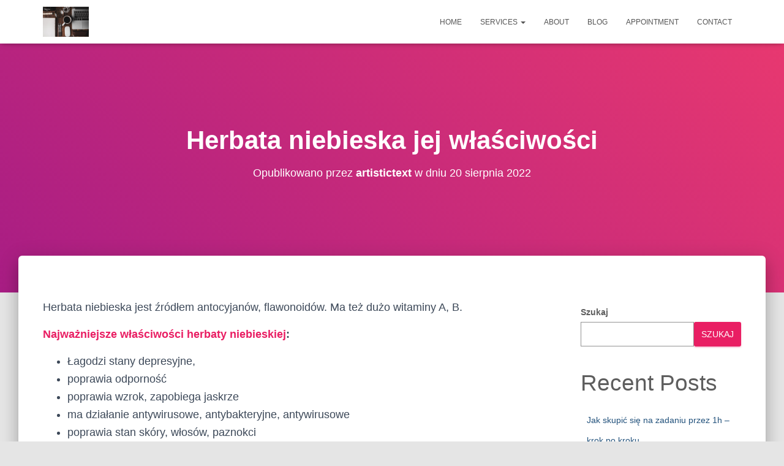

--- FILE ---
content_type: text/html; charset=UTF-8
request_url: http://www.rozneartykuly.waw.pl/herbata-niebieska-wlasciwosci/
body_size: 11164
content:
<!DOCTYPE html><html lang="pl-PL"><head><script data-no-optimize="1">var litespeed_docref=sessionStorage.getItem("litespeed_docref");litespeed_docref&&(Object.defineProperty(document,"referrer",{get:function(){return litespeed_docref}}),sessionStorage.removeItem("litespeed_docref"));</script> <meta charset='UTF-8'><meta name="viewport" content="width=device-width, initial-scale=1"><link rel="profile" href="http://gmpg.org/xfn/11"><link rel="pingback" href="http://www.rozneartykuly.waw.pl/xmlrpc.php"><title>Herbata niebieska jej właściwości &#8211; Ciekawe artykuły</title><meta name='robots' content='max-image-preview:large' /><link rel="alternate" type="application/rss+xml" title="Ciekawe artykuły &raquo; Kanał z wpisami" href="https://www.rozneartykuly.waw.pl/feed/" /><link rel="alternate" type="application/rss+xml" title="Ciekawe artykuły &raquo; Kanał z komentarzami" href="https://www.rozneartykuly.waw.pl/comments/feed/" /><link rel="alternate" type="application/rss+xml" title="Ciekawe artykuły &raquo; Herbata niebieska jej właściwości Kanał z komentarzami" href="https://www.rozneartykuly.waw.pl/herbata-niebieska-wlasciwosci/feed/" /><link data-optimized="2" rel="stylesheet" href="https://www.rozneartykuly.waw.pl/wp-content/litespeed/css/3864ad3a2a72cf156e204a0cdb85b9d0.css?ver=c18ab" /> <script type="text/javascript" defer='defer' src="http://www.rozneartykuly.waw.pl/wp-includes/js/jquery/jquery.min.js?ver=3.7.1" id="jquery-core-js"></script> <link rel="https://api.w.org/" href="https://www.rozneartykuly.waw.pl/wp-json/" /><link rel="alternate" title="JSON" type="application/json" href="https://www.rozneartykuly.waw.pl/wp-json/wp/v2/posts/3231" /><link rel="EditURI" type="application/rsd+xml" title="RSD" href="https://www.rozneartykuly.waw.pl/xmlrpc.php?rsd" /><meta name="generator" content="WordPress 6.8.3" /><link rel="canonical" href="https://www.rozneartykuly.waw.pl/herbata-niebieska-wlasciwosci/" /><link rel='shortlink' href='https://www.rozneartykuly.waw.pl/?p=3231' /><link rel="alternate" title="oEmbed (JSON)" type="application/json+oembed" href="https://www.rozneartykuly.waw.pl/wp-json/oembed/1.0/embed?url=https%3A%2F%2Fwww.rozneartykuly.waw.pl%2Fherbata-niebieska-wlasciwosci%2F" /><link rel="alternate" title="oEmbed (XML)" type="text/xml+oembed" href="https://www.rozneartykuly.waw.pl/wp-json/oembed/1.0/embed?url=https%3A%2F%2Fwww.rozneartykuly.waw.pl%2Fherbata-niebieska-wlasciwosci%2F&#038;format=xml" /><link rel="icon" href="https://www.rozneartykuly.waw.pl/wp-content/uploads/2015/11/cropped-cropped-ciekawe-artykuly1-32x32.jpg" sizes="32x32" /><link rel="icon" href="https://www.rozneartykuly.waw.pl/wp-content/uploads/2015/11/cropped-cropped-ciekawe-artykuly1-192x192.jpg" sizes="192x192" /><link rel="apple-touch-icon" href="https://www.rozneartykuly.waw.pl/wp-content/uploads/2015/11/cropped-cropped-ciekawe-artykuly1-180x180.jpg" /><meta name="msapplication-TileImage" content="https://www.rozneartykuly.waw.pl/wp-content/uploads/2015/11/cropped-cropped-ciekawe-artykuly1-270x270.jpg" /></head><body class="wp-singular post-template-default single single-post postid-3231 single-format-standard wp-custom-logo wp-theme-hestia wp-child-theme-hestia-child blog-post header-layout-default"><div class="wrapper post-3231 post type-post status-publish format-standard hentry category-internet default "><header class="header "><div style="display: none"></div><nav class="navbar navbar-default  hestia_left navbar-not-transparent navbar-fixed-top"><div class="container"><div class="navbar-header"><div class="title-logo-wrapper">
<a class="navbar-brand" href="https://www.rozneartykuly.waw.pl/"
title="Ciekawe artykuły">
<img data-lazyloaded="1" src="[data-uri]"  data-src="https://www.rozneartykuly.waw.pl/wp-content/uploads/2023/03/dj7bwa-gwks.jpg" alt="cup of coffee near MacBook Pro" width="1600" height="1067"></a></div><div class="navbar-toggle-wrapper">
<button type="button" class="navbar-toggle" data-toggle="collapse" data-target="#main-navigation">
<span class="icon-bar"></span><span class="icon-bar"></span><span class="icon-bar"></span>				<span class="sr-only">Przełącz Nawigację</span>
</button></div></div><div id="main-navigation" class="collapse navbar-collapse"><ul id="menu-main" class="nav navbar-nav"><li id="menu-item-26" class="menu-item menu-item-type-post_type menu-item-object-page menu-item-26"><a title="Home" href="https://www.rozneartykuly.waw.pl/home/">Home</a></li><li id="menu-item-32" class="menu-item menu-item-type-post_type menu-item-object-page menu-item-has-children menu-item-32 dropdown"><a title="Services" href="https://www.rozneartykuly.waw.pl/services/" class="dropdown-toggle">Services <span class="caret-wrap"><span class="caret"><svg aria-hidden="true" focusable="false" data-prefix="fas" data-icon="chevron-down" class="svg-inline--fa fa-chevron-down fa-w-14" role="img" xmlns="http://www.w3.org/2000/svg" viewBox="0 0 448 512"><path d="M207.029 381.476L12.686 187.132c-9.373-9.373-9.373-24.569 0-33.941l22.667-22.667c9.357-9.357 24.522-9.375 33.901-.04L224 284.505l154.745-154.021c9.379-9.335 24.544-9.317 33.901.04l22.667 22.667c9.373 9.373 9.373 24.569 0 33.941L240.971 381.476c-9.373 9.372-24.569 9.372-33.942 0z"></path></svg></span></span></a><ul role="menu" class="dropdown-menu"><li id="menu-item-31" class="menu-item menu-item-type-post_type menu-item-object-page menu-item-31"><a title="Service Details" href="https://www.rozneartykuly.waw.pl/service-details/">Service Details</a></li></ul></li><li id="menu-item-28" class="menu-item menu-item-type-post_type menu-item-object-page menu-item-28"><a title="About" href="https://www.rozneartykuly.waw.pl/about/">About</a></li><li id="menu-item-27" class="menu-item menu-item-type-post_type menu-item-object-page current_page_parent menu-item-27"><a title="Blog" href="https://www.rozneartykuly.waw.pl/blog/">Blog</a></li><li id="menu-item-29" class="menu-item menu-item-type-post_type menu-item-object-page menu-item-29"><a title="Appointment" href="https://www.rozneartykuly.waw.pl/appointment/">Appointment</a></li><li id="menu-item-30" class="menu-item menu-item-type-post_type menu-item-object-page menu-item-30"><a title="Contact" href="https://www.rozneartykuly.waw.pl/contacts/">Contact</a></li></ul></div></div></nav></header><div id="primary" class="boxed-layout-header page-header header-small" data-parallax="active" ><div class="container"><div class="row"><div class="col-md-10 col-md-offset-1 text-center"><h1 class="hestia-title entry-title">Herbata niebieska jej właściwości</h1><h4 class="author">Opublikowano przez <a href="https://www.rozneartykuly.waw.pl/author/artykulyrozne/" class="vcard author"><strong class="fn">artistictext</strong></a> w dniu <time class="entry-date published" datetime="2022-08-20T13:10:06+01:00" content="2022-08-20">20 sierpnia 2022</time><time class="updated hestia-hidden" datetime="2022-08-20T13:14:25+01:00">20 sierpnia 2022</time></h4></div></div></div><div class="header-filter header-filter-gradient"></div></div><div class="main  main-raised "><div class="blog-post blog-post-wrapper"><div class="container"><article id="post-3231" class="section section-text"><div class="row"><div class="col-md-8 single-post-container" data-layout="sidebar-right"><div class="single-post-wrap entry-content"><p>Herbata niebieska jest źródłem antocyjanów, flawonoidów. Ma też dużo witaminy A, B.</p><p><strong><a href="http://dzbanherbaty.pl/sencha-z-butterflay-pea-blossmos">Najważniejsze właściwości herbaty niebieskiej</a>:</strong><span id="more-3231"></span></p><ul><li>Łagodzi stany depresyjne,</li><li>poprawia odporność</li><li>poprawia wzrok, zapobiega jaskrze</li><li>ma działanie antywirusowe, antybakteryjne, antywirusowe</li><li>poprawia stan skóry, włosów, paznokci</li><li>Wspiera metabolizm</li><li>Pozytywnie wpływa na włosy, cerę</li><li>działanie przeciwzapalne, przeciwnowotworowe, antyoksydacyjne</li></ul></div><div class="section section-blog-info"><div class="row"><div class="col-md-6"><div class="entry-categories">Kategorie:								<span class="label label-primary"><a href="https://www.rozneartykuly.waw.pl/category/internet/">INTERNET</a></span></div></div><div class="col-md-6"><div class="entry-social">
<a target="_blank" rel="tooltip"
data-original-title="Udostępnij na Facebooku"
class="btn btn-just-icon btn-round btn-facebook"
href="https://www.facebook.com/sharer.php?u=https://www.rozneartykuly.waw.pl/herbata-niebieska-wlasciwosci/">
<svg xmlns="http://www.w3.org/2000/svg" viewBox="0 0 320 512" width="20" height="17"><path fill="currentColor" d="M279.14 288l14.22-92.66h-88.91v-60.13c0-25.35 12.42-50.06 52.24-50.06h40.42V6.26S260.43 0 225.36 0c-73.22 0-121.08 44.38-121.08 124.72v70.62H22.89V288h81.39v224h100.17V288z"></path></svg>
</a>
<a target="_blank" rel="tooltip"
data-original-title="Udostępnij na X"
class="btn btn-just-icon btn-round btn-twitter"
href="https://x.com/share?url=https://www.rozneartykuly.waw.pl/herbata-niebieska-wlasciwosci/&#038;text=Herbata%20niebieska%20jej%20w%C5%82a%C5%9Bciwo%C5%9Bci">
<svg width="20" height="17" viewBox="0 0 1200 1227" fill="none" xmlns="http://www.w3.org/2000/svg">
<path d="M714.163 519.284L1160.89 0H1055.03L667.137 450.887L357.328 0H0L468.492 681.821L0 1226.37H105.866L515.491 750.218L842.672 1226.37H1200L714.137 519.284H714.163ZM569.165 687.828L521.697 619.934L144.011 79.6944H306.615L611.412 515.685L658.88 583.579L1055.08 1150.3H892.476L569.165 687.854V687.828Z" fill="#FFFFFF"/>
</svg></a>
<a rel="tooltip"
data-original-title=" Udostępnij przez email"
class="btn btn-just-icon btn-round"
href="mailto:?subject=Herbata%20niebieska%20jej%20właściwości&#038;body=https://www.rozneartykuly.waw.pl/herbata-niebieska-wlasciwosci/">
<svg xmlns="http://www.w3.org/2000/svg" viewBox="0 0 512 512" width="20" height="17"><path fill="currentColor" d="M502.3 190.8c3.9-3.1 9.7-.2 9.7 4.7V400c0 26.5-21.5 48-48 48H48c-26.5 0-48-21.5-48-48V195.6c0-5 5.7-7.8 9.7-4.7 22.4 17.4 52.1 39.5 154.1 113.6 21.1 15.4 56.7 47.8 92.2 47.6 35.7.3 72-32.8 92.3-47.6 102-74.1 131.6-96.3 154-113.7zM256 320c23.2.4 56.6-29.2 73.4-41.4 132.7-96.3 142.8-104.7 173.4-128.7 5.8-4.5 9.2-11.5 9.2-18.9v-19c0-26.5-21.5-48-48-48H48C21.5 64 0 85.5 0 112v19c0 7.4 3.4 14.3 9.2 18.9 30.6 23.9 40.7 32.4 173.4 128.7 16.8 12.2 50.2 41.8 73.4 41.4z"></path></svg>
</a></div></div></div><hr><div id="comments" class="section section-comments"><div class="row"><div class="col-md-12"><div class="media-area"><h3 class="hestia-title text-center">
0 komentarzy</h3></div><div class="media-body"><div id="respond" class="comment-respond"><h3 class="hestia-title text-center">Dodaj komentarz</h3><span class="pull-left author"><div class="avatar"><img data-lazyloaded="1" src="[data-uri]" data-src="http://www.rozneartykuly.waw.pl/wp-content/themes/hestia/assets/img/placeholder.jpg" alt="Symbol zastępczy awatara" height="64" width="64"/></div></span><form autocomplete="off"  action="http://www.rozneartykuly.waw.pl/wp-comments-post.php" method="post" id="commentform" class="form media-body"><p class="comment-notes"><span id="email-notes">Twój adres e-mail nie zostanie opublikowany.</span> <span class="required-field-message">Wymagane pola są oznaczone <span class="required">*</span></span></p><div class="row"><div class="col-md-4"><div class="form-group label-floating is-empty"> <label class="control-label">Nazwa <span class="required">*</span></label><input id="author" name="author" class="form-control" type="text" aria-required='true' /> <span class="hestia-input"></span></div></div><div class="col-md-4"><div class="form-group label-floating is-empty"> <label class="control-label">E-mail <span class="required">*</span></label><input id="email" name="email" class="form-control" type="email" aria-required='true' /> <span class="hestia-input"></span></div></div><div class="col-md-4"><div class="form-group label-floating is-empty"> <label class="control-label">Witryna internetowa</label><input id="url" name="url" class="form-control" type="url" aria-required='true' /> <span class="hestia-input"></span></div></div></div><div class="form-group label-floating is-empty"> <label class="control-label">Co masz na myśli?</label><textarea id="comment" name="comment" class="form-control" rows="6" aria-required="true"></textarea><span class="hestia-input"></span></div><p class="form-submit"><input name="submit" type="submit" id="submit" class="btn btn-primary pull-right" value="Komentarz wpisu" /> <input type='hidden' name='comment_post_ID' value='3231' id='comment_post_ID' />
<input type='hidden' name='comment_parent' id='comment_parent' value='0' /></p><p style="display: none;"><input type="hidden" id="akismet_comment_nonce" name="akismet_comment_nonce" value="ca80cb6971" /></p><p style="display: none !important;" class="akismet-fields-container" data-prefix="ak_"><label>&#916;<textarea name="ak_hp_textarea" cols="45" rows="8" maxlength="100"></textarea></label><input type="hidden" id="ak_js_1" name="ak_js" value="160"/></p></form></div></div></div></div></div></div></div><div class="col-md-3 blog-sidebar-wrapper col-md-offset-1"><aside id="secondary" class="blog-sidebar" role="complementary"><div id="block-1" class="widget widget_block widget_search"><form role="search" method="get" action="https://www.rozneartykuly.waw.pl/" class="wp-block-search__button-outside wp-block-search__text-button wp-block-search"    ><label class="wp-block-search__label" for="wp-block-search__input-1" >Szukaj</label><div class="wp-block-search__inside-wrapper " ><input class="wp-block-search__input" id="wp-block-search__input-1" placeholder="" value="" type="search" name="s" required /><button aria-label="Szukaj" class="wp-block-search__button wp-element-button" type="submit" >Szukaj</button></div></form></div><div id="block-2" class="widget widget_block"><div class="wp-block-group"><div class="wp-block-group__inner-container is-layout-flow wp-block-group-is-layout-flow"><h2 class="wp-block-heading">Recent Posts</h2><ul class="wp-block-latest-posts__list wp-block-latest-posts"><li><a class="wp-block-latest-posts__post-title" href="https://www.rozneartykuly.waw.pl/jak-skupic-sie-na-zadaniu-przez-1h-krok-po-kroku/">Jak skupić się na zadaniu przez 1h – krok po kroku</a></li><li><a class="wp-block-latest-posts__post-title" href="https://www.rozneartykuly.waw.pl/kryzys-w-amerykanskiej-polityce-zagranicznej/">Kryzys w amerykańskiej polityce zagranicznej</a></li><li><a class="wp-block-latest-posts__post-title" href="https://www.rozneartykuly.waw.pl/jak-wybrac-najbardziej-energooszczedny-system-ogrzewania-domu/">Jak wybrać najbardziej energooszczędny system ogrzewania domu?</a></li><li><a class="wp-block-latest-posts__post-title" href="https://www.rozneartykuly.waw.pl/sprawdz-przetestuj-swoja-klawiature-czy-dziala-wszystko/">Sprawdź przetestuj swoją klawiaturę czy działa wszystko</a></li><li><a class="wp-block-latest-posts__post-title" href="https://www.rozneartykuly.waw.pl/aktywnosci-tenis-squash-rolki/">Aktywności tenis, squash, rolki</a></li></ul></div></div></div><div id="block-3" class="widget widget_block"><div class="wp-block-group"><div class="wp-block-group__inner-container is-layout-flow wp-block-group-is-layout-flow"><h2 class="wp-block-heading">Recent Comments</h2><ol class="wp-block-latest-comments"><li class="wp-block-latest-comments__comment"><article><footer class="wp-block-latest-comments__comment-meta"><a class="wp-block-latest-comments__comment-author" href="http://www.rozneartykuly.waw.pl/jak-wplynac-na-zdrowsza-skore-i-zmniejszyc-zmarszczki/">Jak wpłynąć na zdrowszą skórę i zmniejszyć zmarszczki? &#8211; Ciekawe artykuły</a> - <a class="wp-block-latest-comments__comment-link" href="https://www.rozneartykuly.waw.pl/5-krokow-do-zdrowia/#comment-16325">5 kroków do zdrowia i długowieczności</a></footer></article></li><li class="wp-block-latest-comments__comment"><article><footer class="wp-block-latest-comments__comment-meta"><a class="wp-block-latest-comments__comment-author" href="http://www.rozneartykuly.waw.pl/mlodosc-jak-ja-utrzymac/">Młodość jak ją utrzymać? &#8211; Ciekawe artykuły</a> - <a class="wp-block-latest-comments__comment-link" href="https://www.rozneartykuly.waw.pl/gry-lekiem-na-mlodosc/#comment-16210">Gry lekiem na młodość</a></footer></article></li><li class="wp-block-latest-comments__comment"><article><footer class="wp-block-latest-comments__comment-meta"><a class="wp-block-latest-comments__comment-author" href="https://www.rozneartykuly.waw.pl/author/">katerine</a> - <a class="wp-block-latest-comments__comment-link" href="https://www.rozneartykuly.waw.pl/ciekawe-badania-nad-zachowaniem-ludzi/#comment-15709">Ciekawe badania nad zachowaniem ludzi</a></footer></article></li><li class="wp-block-latest-comments__comment"><article><footer class="wp-block-latest-comments__comment-meta"><span class="wp-block-latest-comments__comment-author">asdfvbnm</span> - <a class="wp-block-latest-comments__comment-link" href="https://www.rozneartykuly.waw.pl/ciekawe-badania-nad-zachowaniem-ludzi/#comment-11632">Ciekawe badania nad zachowaniem ludzi</a></footer></article></li><li class="wp-block-latest-comments__comment"><article><footer class="wp-block-latest-comments__comment-meta"><a class="wp-block-latest-comments__comment-author" href="http://www.rozneartykuly.waw.pl/581/apokalipsa-sw-jana/">Artykuły tematyczne, Apokalipsa | Ciekawe artykuły</a> - <a class="wp-block-latest-comments__comment-link" href="https://www.rozneartykuly.waw.pl/rozmowy-o-pogodzie/#comment-22">Rozmowy o pogodzie</a></footer></article></li></ol></div></div></div></aside></div></div></article></div></div></div><div class="section related-posts"><div class="container"><div class="row"><div class="col-md-12"><h2 class="hestia-title text-center">Podobne wpisy</h2><div class="row"><div class="col-md-4"><div class="card card-blog"><div class="content">
<span class="category text-info"><a href="https://www.rozneartykuly.waw.pl/category/internet/" title="Zobacz wszystkie wpisy w INTERNET" >INTERNET</a> </span><h4 class="card-title">
<a class="blog-item-title-link" href="https://www.rozneartykuly.waw.pl/co-to-jest-freelancer-i-dlaczego-daje-spore-mozliwosci/" title="Co to jest Freelancer i dlaczego daje spore możliwości?" rel="bookmark">
Co to jest Freelancer i dlaczego daje spore możliwości?													</a></h4><p class="card-description">Freelancing to umiejętność wykonywania jakieś pracy, najczęściej zdalnie w zamian za zapłatę. Freelancer to osoba, która nie jest związana z żadnym pracodawcą na stałe i wykonuje pracę na zlecenie dla różnych klientów. Freelancerzy mogą pracować<a class="moretag" href="https://www.rozneartykuly.waw.pl/co-to-jest-freelancer-i-dlaczego-daje-spore-mozliwosci/"> Dowiedz się więcej</a></p></div></div></div><div class="col-md-4"><div class="card card-blog"><div class="card-image">
<a href="https://www.rozneartykuly.waw.pl/projektowanie-strony-internetowej/" title="Na co zwrócić uwagę projektując stronę internetową?">
<img data-lazyloaded="1" src="[data-uri]" width="360" height="203" data-src="https://www.rozneartykuly.waw.pl/wp-content/uploads/2019/02/projekt-strony-internetowej.jpg" class="attachment-hestia-blog size-hestia-blog wp-post-image" alt="cyfry w globusie fotografia" decoding="async" data-srcset="https://www.rozneartykuly.waw.pl/wp-content/uploads/2019/02/projekt-strony-internetowej.jpg 640w, https://www.rozneartykuly.waw.pl/wp-content/uploads/2019/02/projekt-strony-internetowej-300x169.jpg 300w" data-sizes="(max-width: 360px) 100vw, 360px" />													</a></div><div class="content">
<span class="category text-info"><a href="https://www.rozneartykuly.waw.pl/category/internet/" title="Zobacz wszystkie wpisy w INTERNET" >INTERNET</a> </span><h4 class="card-title">
<a class="blog-item-title-link" href="https://www.rozneartykuly.waw.pl/projektowanie-strony-internetowej/" title="Na co zwrócić uwagę projektując stronę internetową?" rel="bookmark">
Na co zwrócić uwagę projektując stronę internetową?													</a></h4><p class="card-description">Projektując stronę warto zapytać klienta o: &#8211; Czym sie zajmuje firma? &#8211; Do kogo kierowane są produkty/usługi?</p></div></div></div><div class="col-md-4"><div class="card card-blog"><div class="card-image">
<a href="https://www.rozneartykuly.waw.pl/geoblokowanie-opublikuj/" title="Geoblokowanie &#8211; opublikuj">
<img data-lazyloaded="1" src="[data-uri]" width="320" height="240" data-src="https://www.rozneartykuly.waw.pl/wp-content/uploads/2019/02/geoblokowanie.png" class="attachment-hestia-blog size-hestia-blog wp-post-image" alt="kłódka fotografia" decoding="async" data-srcset="https://www.rozneartykuly.waw.pl/wp-content/uploads/2019/02/geoblokowanie.png 640w, https://www.rozneartykuly.waw.pl/wp-content/uploads/2019/02/geoblokowanie-300x225.png 300w" data-sizes="(max-width: 320px) 100vw, 320px" />													</a></div><div class="content">
<span class="category text-info"><a href="https://www.rozneartykuly.waw.pl/category/internet/" title="Zobacz wszystkie wpisy w INTERNET" >INTERNET</a> </span><h4 class="card-title">
<a class="blog-item-title-link" href="https://www.rozneartykuly.waw.pl/geoblokowanie-opublikuj/" title="Geoblokowanie &#8211; opublikuj" rel="bookmark">
Geoblokowanie &#8211; opublikuj													</a></h4><p class="card-description">Geoblokowanie weszło w życie 3 grudnia 2018 roku weszło w życie unijne rozporządzenie które zakazuje geoblokowania.</p></div></div></div></div></div></div></div></div><footer class="footer footer-black footer-big"><div class="container"><div class="content"><div class="row"><div class="col-md-4"><div id="block-6" class="widget widget_block widget_media_image"><figure class="wp-block-image size-full"><img data-lazyloaded="1" src="[data-uri]" decoding="async" width="180" height="41" data-src="http://kadence.pixel-show.com/cleaning-services/wp-content/uploads/sites/29/2022/06/logo-cleaning.png" alt="" class="wp-image-204"/></figure></div></div></div></div><hr/><div class="hestia-bottom-footer-content"><div class="copyright pull-right">Hestia | Stworzone przez <a href="https://themeisle.com" rel="nofollow">ThemeIsle</a></div></div></div></footer></div> <script type="speculationrules">{"prefetch":[{"source":"document","where":{"and":[{"href_matches":"\/*"},{"not":{"href_matches":["\/wp-*.php","\/wp-admin\/*","\/wp-content\/uploads\/*","\/wp-content\/*","\/wp-content\/plugins\/*","\/wp-content\/themes\/hestia-child\/*","\/wp-content\/themes\/hestia\/*","\/*\\?(.+)"]}},{"not":{"selector_matches":"a[rel~=\"nofollow\"]"}},{"not":{"selector_matches":".no-prefetch, .no-prefetch a"}}]},"eagerness":"conservative"}]}</script> <script data-no-optimize="1">window.lazyLoadOptions=Object.assign({},{threshold:300},window.lazyLoadOptions||{});!function(t,e){"object"==typeof exports&&"undefined"!=typeof module?module.exports=e():"function"==typeof define&&define.amd?define(e):(t="undefined"!=typeof globalThis?globalThis:t||self).LazyLoad=e()}(this,function(){"use strict";function e(){return(e=Object.assign||function(t){for(var e=1;e<arguments.length;e++){var n,a=arguments[e];for(n in a)Object.prototype.hasOwnProperty.call(a,n)&&(t[n]=a[n])}return t}).apply(this,arguments)}function o(t){return e({},at,t)}function l(t,e){return t.getAttribute(gt+e)}function c(t){return l(t,vt)}function s(t,e){return function(t,e,n){e=gt+e;null!==n?t.setAttribute(e,n):t.removeAttribute(e)}(t,vt,e)}function i(t){return s(t,null),0}function r(t){return null===c(t)}function u(t){return c(t)===_t}function d(t,e,n,a){t&&(void 0===a?void 0===n?t(e):t(e,n):t(e,n,a))}function f(t,e){et?t.classList.add(e):t.className+=(t.className?" ":"")+e}function _(t,e){et?t.classList.remove(e):t.className=t.className.replace(new RegExp("(^|\\s+)"+e+"(\\s+|$)")," ").replace(/^\s+/,"").replace(/\s+$/,"")}function g(t){return t.llTempImage}function v(t,e){!e||(e=e._observer)&&e.unobserve(t)}function b(t,e){t&&(t.loadingCount+=e)}function p(t,e){t&&(t.toLoadCount=e)}function n(t){for(var e,n=[],a=0;e=t.children[a];a+=1)"SOURCE"===e.tagName&&n.push(e);return n}function h(t,e){(t=t.parentNode)&&"PICTURE"===t.tagName&&n(t).forEach(e)}function a(t,e){n(t).forEach(e)}function m(t){return!!t[lt]}function E(t){return t[lt]}function I(t){return delete t[lt]}function y(e,t){var n;m(e)||(n={},t.forEach(function(t){n[t]=e.getAttribute(t)}),e[lt]=n)}function L(a,t){var o;m(a)&&(o=E(a),t.forEach(function(t){var e,n;e=a,(t=o[n=t])?e.setAttribute(n,t):e.removeAttribute(n)}))}function k(t,e,n){f(t,e.class_loading),s(t,st),n&&(b(n,1),d(e.callback_loading,t,n))}function A(t,e,n){n&&t.setAttribute(e,n)}function O(t,e){A(t,rt,l(t,e.data_sizes)),A(t,it,l(t,e.data_srcset)),A(t,ot,l(t,e.data_src))}function w(t,e,n){var a=l(t,e.data_bg_multi),o=l(t,e.data_bg_multi_hidpi);(a=nt&&o?o:a)&&(t.style.backgroundImage=a,n=n,f(t=t,(e=e).class_applied),s(t,dt),n&&(e.unobserve_completed&&v(t,e),d(e.callback_applied,t,n)))}function x(t,e){!e||0<e.loadingCount||0<e.toLoadCount||d(t.callback_finish,e)}function M(t,e,n){t.addEventListener(e,n),t.llEvLisnrs[e]=n}function N(t){return!!t.llEvLisnrs}function z(t){if(N(t)){var e,n,a=t.llEvLisnrs;for(e in a){var o=a[e];n=e,o=o,t.removeEventListener(n,o)}delete t.llEvLisnrs}}function C(t,e,n){var a;delete t.llTempImage,b(n,-1),(a=n)&&--a.toLoadCount,_(t,e.class_loading),e.unobserve_completed&&v(t,n)}function R(i,r,c){var l=g(i)||i;N(l)||function(t,e,n){N(t)||(t.llEvLisnrs={});var a="VIDEO"===t.tagName?"loadeddata":"load";M(t,a,e),M(t,"error",n)}(l,function(t){var e,n,a,o;n=r,a=c,o=u(e=i),C(e,n,a),f(e,n.class_loaded),s(e,ut),d(n.callback_loaded,e,a),o||x(n,a),z(l)},function(t){var e,n,a,o;n=r,a=c,o=u(e=i),C(e,n,a),f(e,n.class_error),s(e,ft),d(n.callback_error,e,a),o||x(n,a),z(l)})}function T(t,e,n){var a,o,i,r,c;t.llTempImage=document.createElement("IMG"),R(t,e,n),m(c=t)||(c[lt]={backgroundImage:c.style.backgroundImage}),i=n,r=l(a=t,(o=e).data_bg),c=l(a,o.data_bg_hidpi),(r=nt&&c?c:r)&&(a.style.backgroundImage='url("'.concat(r,'")'),g(a).setAttribute(ot,r),k(a,o,i)),w(t,e,n)}function G(t,e,n){var a;R(t,e,n),a=e,e=n,(t=Et[(n=t).tagName])&&(t(n,a),k(n,a,e))}function D(t,e,n){var a;a=t,(-1<It.indexOf(a.tagName)?G:T)(t,e,n)}function S(t,e,n){var a;t.setAttribute("loading","lazy"),R(t,e,n),a=e,(e=Et[(n=t).tagName])&&e(n,a),s(t,_t)}function V(t){t.removeAttribute(ot),t.removeAttribute(it),t.removeAttribute(rt)}function j(t){h(t,function(t){L(t,mt)}),L(t,mt)}function F(t){var e;(e=yt[t.tagName])?e(t):m(e=t)&&(t=E(e),e.style.backgroundImage=t.backgroundImage)}function P(t,e){var n;F(t),n=e,r(e=t)||u(e)||(_(e,n.class_entered),_(e,n.class_exited),_(e,n.class_applied),_(e,n.class_loading),_(e,n.class_loaded),_(e,n.class_error)),i(t),I(t)}function U(t,e,n,a){var o;n.cancel_on_exit&&(c(t)!==st||"IMG"===t.tagName&&(z(t),h(o=t,function(t){V(t)}),V(o),j(t),_(t,n.class_loading),b(a,-1),i(t),d(n.callback_cancel,t,e,a)))}function $(t,e,n,a){var o,i,r=(i=t,0<=bt.indexOf(c(i)));s(t,"entered"),f(t,n.class_entered),_(t,n.class_exited),o=t,i=a,n.unobserve_entered&&v(o,i),d(n.callback_enter,t,e,a),r||D(t,n,a)}function q(t){return t.use_native&&"loading"in HTMLImageElement.prototype}function H(t,o,i){t.forEach(function(t){return(a=t).isIntersecting||0<a.intersectionRatio?$(t.target,t,o,i):(e=t.target,n=t,a=o,t=i,void(r(e)||(f(e,a.class_exited),U(e,n,a,t),d(a.callback_exit,e,n,t))));var e,n,a})}function B(e,n){var t;tt&&!q(e)&&(n._observer=new IntersectionObserver(function(t){H(t,e,n)},{root:(t=e).container===document?null:t.container,rootMargin:t.thresholds||t.threshold+"px"}))}function J(t){return Array.prototype.slice.call(t)}function K(t){return t.container.querySelectorAll(t.elements_selector)}function Q(t){return c(t)===ft}function W(t,e){return e=t||K(e),J(e).filter(r)}function X(e,t){var n;(n=K(e),J(n).filter(Q)).forEach(function(t){_(t,e.class_error),i(t)}),t.update()}function t(t,e){var n,a,t=o(t);this._settings=t,this.loadingCount=0,B(t,this),n=t,a=this,Y&&window.addEventListener("online",function(){X(n,a)}),this.update(e)}var Y="undefined"!=typeof window,Z=Y&&!("onscroll"in window)||"undefined"!=typeof navigator&&/(gle|ing|ro)bot|crawl|spider/i.test(navigator.userAgent),tt=Y&&"IntersectionObserver"in window,et=Y&&"classList"in document.createElement("p"),nt=Y&&1<window.devicePixelRatio,at={elements_selector:".lazy",container:Z||Y?document:null,threshold:300,thresholds:null,data_src:"src",data_srcset:"srcset",data_sizes:"sizes",data_bg:"bg",data_bg_hidpi:"bg-hidpi",data_bg_multi:"bg-multi",data_bg_multi_hidpi:"bg-multi-hidpi",data_poster:"poster",class_applied:"applied",class_loading:"litespeed-loading",class_loaded:"litespeed-loaded",class_error:"error",class_entered:"entered",class_exited:"exited",unobserve_completed:!0,unobserve_entered:!1,cancel_on_exit:!0,callback_enter:null,callback_exit:null,callback_applied:null,callback_loading:null,callback_loaded:null,callback_error:null,callback_finish:null,callback_cancel:null,use_native:!1},ot="src",it="srcset",rt="sizes",ct="poster",lt="llOriginalAttrs",st="loading",ut="loaded",dt="applied",ft="error",_t="native",gt="data-",vt="ll-status",bt=[st,ut,dt,ft],pt=[ot],ht=[ot,ct],mt=[ot,it,rt],Et={IMG:function(t,e){h(t,function(t){y(t,mt),O(t,e)}),y(t,mt),O(t,e)},IFRAME:function(t,e){y(t,pt),A(t,ot,l(t,e.data_src))},VIDEO:function(t,e){a(t,function(t){y(t,pt),A(t,ot,l(t,e.data_src))}),y(t,ht),A(t,ct,l(t,e.data_poster)),A(t,ot,l(t,e.data_src)),t.load()}},It=["IMG","IFRAME","VIDEO"],yt={IMG:j,IFRAME:function(t){L(t,pt)},VIDEO:function(t){a(t,function(t){L(t,pt)}),L(t,ht),t.load()}},Lt=["IMG","IFRAME","VIDEO"];return t.prototype={update:function(t){var e,n,a,o=this._settings,i=W(t,o);{if(p(this,i.length),!Z&&tt)return q(o)?(e=o,n=this,i.forEach(function(t){-1!==Lt.indexOf(t.tagName)&&S(t,e,n)}),void p(n,0)):(t=this._observer,o=i,t.disconnect(),a=t,void o.forEach(function(t){a.observe(t)}));this.loadAll(i)}},destroy:function(){this._observer&&this._observer.disconnect(),K(this._settings).forEach(function(t){I(t)}),delete this._observer,delete this._settings,delete this.loadingCount,delete this.toLoadCount},loadAll:function(t){var e=this,n=this._settings;W(t,n).forEach(function(t){v(t,e),D(t,n,e)})},restoreAll:function(){var e=this._settings;K(e).forEach(function(t){P(t,e)})}},t.load=function(t,e){e=o(e);D(t,e)},t.resetStatus=function(t){i(t)},t}),function(t,e){"use strict";function n(){e.body.classList.add("litespeed_lazyloaded")}function a(){console.log("[LiteSpeed] Start Lazy Load"),o=new LazyLoad(Object.assign({},t.lazyLoadOptions||{},{elements_selector:"[data-lazyloaded]",callback_finish:n})),i=function(){o.update()},t.MutationObserver&&new MutationObserver(i).observe(e.documentElement,{childList:!0,subtree:!0,attributes:!0})}var o,i;t.addEventListener?t.addEventListener("load",a,!1):t.attachEvent("onload",a)}(window,document);</script><script data-no-optimize="1">window.litespeed_ui_events=window.litespeed_ui_events||["mouseover","click","keydown","wheel","touchmove","touchstart"];var urlCreator=window.URL||window.webkitURL;function litespeed_load_delayed_js_force(){console.log("[LiteSpeed] Start Load JS Delayed"),litespeed_ui_events.forEach(e=>{window.removeEventListener(e,litespeed_load_delayed_js_force,{passive:!0})}),document.querySelectorAll("iframe[data-litespeed-src]").forEach(e=>{e.setAttribute("src",e.getAttribute("data-litespeed-src"))}),"loading"==document.readyState?window.addEventListener("DOMContentLoaded",litespeed_load_delayed_js):litespeed_load_delayed_js()}litespeed_ui_events.forEach(e=>{window.addEventListener(e,litespeed_load_delayed_js_force,{passive:!0})});async function litespeed_load_delayed_js(){let t=[];for(var d in document.querySelectorAll('script[type="litespeed/javascript"]').forEach(e=>{t.push(e)}),t)await new Promise(e=>litespeed_load_one(t[d],e));document.dispatchEvent(new Event("DOMContentLiteSpeedLoaded")),window.dispatchEvent(new Event("DOMContentLiteSpeedLoaded"))}function litespeed_load_one(t,e){console.log("[LiteSpeed] Load ",t);var d=document.createElement("script");d.addEventListener("load",e),d.addEventListener("error",e),t.getAttributeNames().forEach(e=>{"type"!=e&&d.setAttribute("data-src"==e?"src":e,t.getAttribute(e))});let a=!(d.type="text/javascript");!d.src&&t.textContent&&(d.src=litespeed_inline2src(t.textContent),a=!0),t.after(d),t.remove(),a&&e()}function litespeed_inline2src(t){try{var d=urlCreator.createObjectURL(new Blob([t.replace(/^(?:<!--)?(.*?)(?:-->)?$/gm,"$1")],{type:"text/javascript"}))}catch(e){d="data:text/javascript;base64,"+btoa(t.replace(/^(?:<!--)?(.*?)(?:-->)?$/gm,"$1"))}return d}</script><script data-no-optimize="1">var litespeed_vary=document.cookie.replace(/(?:(?:^|.*;\s*)_lscache_vary\s*\=\s*([^;]*).*$)|^.*$/,"");litespeed_vary||fetch("/wp-content/plugins/litespeed-cache/guest.vary.php",{method:"POST",cache:"no-cache",redirect:"follow"}).then(e=>e.json()).then(e=>{console.log(e),e.hasOwnProperty("reload")&&"yes"==e.reload&&(sessionStorage.setItem("litespeed_docref",document.referrer),window.location.reload(!0))});</script><script data-optimized="1" type="litespeed/javascript" data-src="https://www.rozneartykuly.waw.pl/wp-content/litespeed/js/23268bd1cbfd5654fa6e1ed81e54cebb.js?ver=c18ab"></script></body></html>
<!-- Page optimized by LiteSpeed Cache @2026-02-01 04:03:05 -->

<!-- Page cached by LiteSpeed Cache 7.5.0.1 on 2026-02-01 04:03:05 -->
<!-- Guest Mode -->
<!-- QUIC.cloud UCSS in queue -->